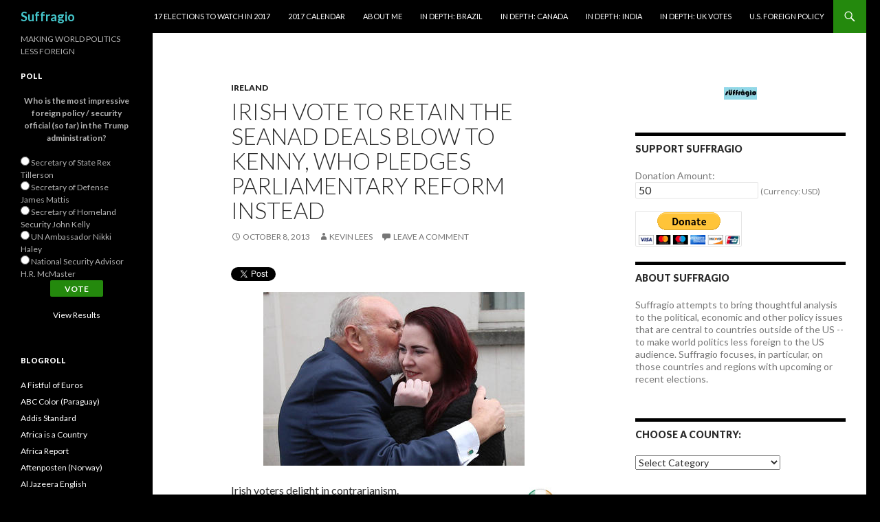

--- FILE ---
content_type: text/javascript
request_url: http://suffragio.org/wp-content/plugins/social-polls-by-opinionstage/assets/js/shortcodes.js?ver=19.12.1
body_size: 251
content:
jQuery(function($) {
  $('[data-opinionstage-embed-url]').each(function( ) {
    var $widgetEmbedded = $(this)
    var url = $widgetEmbedded.data('opinionstage-embed-url')

    $.getJSON( url ).
      done( function( data ) {
        $widgetEmbedded.after(data.code)
      })
      .fail(function(jqxhr, textStatus, error) {
        console.error( "[social-polls-by-opinionstage] can't load widget embed code" )
      })
  })
})
